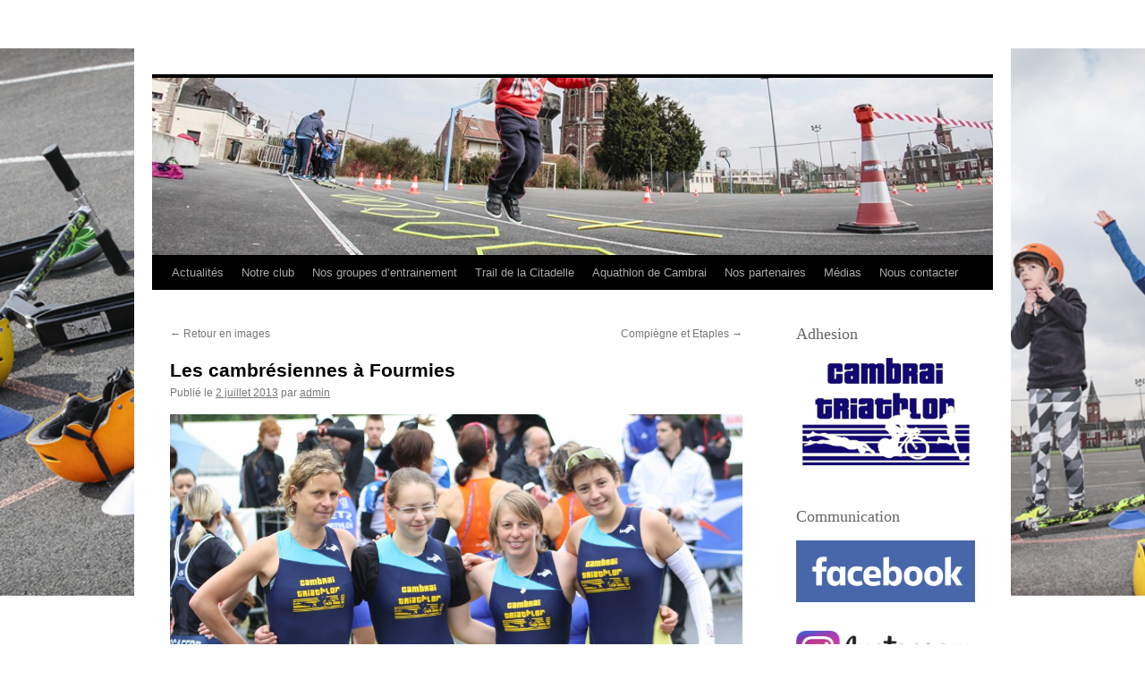

--- FILE ---
content_type: text/html; charset=UTF-8
request_url: http://www.cambraitriathlon.fr/2013/07/les-cambresiennes-a-fourmies/
body_size: 9786
content:
<!DOCTYPE html>
<html lang="fr-FR">
<head>
<meta charset="UTF-8" />
<title>
Les cambrésiennes à Fourmies | 	</title>
<link rel="profile" href="https://gmpg.org/xfn/11" />
<link rel="stylesheet" type="text/css" media="all" href="http://www.cambraitriathlon.fr/wp-content/themes/twentyten/style.css?ver=20221101" />
<link rel="pingback" href="http://www.cambraitriathlon.fr/xmlrpc.php">
<meta name='robots' content='max-image-preview:large' />
<link rel="alternate" type="application/rss+xml" title=" &raquo; Flux" href="https://www.cambraitriathlon.fr/feed/" />
<link rel="alternate" type="application/rss+xml" title=" &raquo; Flux des commentaires" href="https://www.cambraitriathlon.fr/comments/feed/" />
<link rel="alternate" type="application/rss+xml" title=" &raquo; Les cambrésiennes à Fourmies Flux des commentaires" href="https://www.cambraitriathlon.fr/2013/07/les-cambresiennes-a-fourmies/feed/" />
<script type="text/javascript">
window._wpemojiSettings = {"baseUrl":"https:\/\/s.w.org\/images\/core\/emoji\/14.0.0\/72x72\/","ext":".png","svgUrl":"https:\/\/s.w.org\/images\/core\/emoji\/14.0.0\/svg\/","svgExt":".svg","source":{"concatemoji":"http:\/\/www.cambraitriathlon.fr\/wp-includes\/js\/wp-emoji-release.min.js?ver=6.1.9"}};
/*! This file is auto-generated */
!function(e,a,t){var n,r,o,i=a.createElement("canvas"),p=i.getContext&&i.getContext("2d");function s(e,t){var a=String.fromCharCode,e=(p.clearRect(0,0,i.width,i.height),p.fillText(a.apply(this,e),0,0),i.toDataURL());return p.clearRect(0,0,i.width,i.height),p.fillText(a.apply(this,t),0,0),e===i.toDataURL()}function c(e){var t=a.createElement("script");t.src=e,t.defer=t.type="text/javascript",a.getElementsByTagName("head")[0].appendChild(t)}for(o=Array("flag","emoji"),t.supports={everything:!0,everythingExceptFlag:!0},r=0;r<o.length;r++)t.supports[o[r]]=function(e){if(p&&p.fillText)switch(p.textBaseline="top",p.font="600 32px Arial",e){case"flag":return s([127987,65039,8205,9895,65039],[127987,65039,8203,9895,65039])?!1:!s([55356,56826,55356,56819],[55356,56826,8203,55356,56819])&&!s([55356,57332,56128,56423,56128,56418,56128,56421,56128,56430,56128,56423,56128,56447],[55356,57332,8203,56128,56423,8203,56128,56418,8203,56128,56421,8203,56128,56430,8203,56128,56423,8203,56128,56447]);case"emoji":return!s([129777,127995,8205,129778,127999],[129777,127995,8203,129778,127999])}return!1}(o[r]),t.supports.everything=t.supports.everything&&t.supports[o[r]],"flag"!==o[r]&&(t.supports.everythingExceptFlag=t.supports.everythingExceptFlag&&t.supports[o[r]]);t.supports.everythingExceptFlag=t.supports.everythingExceptFlag&&!t.supports.flag,t.DOMReady=!1,t.readyCallback=function(){t.DOMReady=!0},t.supports.everything||(n=function(){t.readyCallback()},a.addEventListener?(a.addEventListener("DOMContentLoaded",n,!1),e.addEventListener("load",n,!1)):(e.attachEvent("onload",n),a.attachEvent("onreadystatechange",function(){"complete"===a.readyState&&t.readyCallback()})),(e=t.source||{}).concatemoji?c(e.concatemoji):e.wpemoji&&e.twemoji&&(c(e.twemoji),c(e.wpemoji)))}(window,document,window._wpemojiSettings);
</script>
<style type="text/css">
img.wp-smiley,
img.emoji {
	display: inline !important;
	border: none !important;
	box-shadow: none !important;
	height: 1em !important;
	width: 1em !important;
	margin: 0 0.07em !important;
	vertical-align: -0.1em !important;
	background: none !important;
	padding: 0 !important;
}
</style>
	<link rel='stylesheet' id='wp-block-library-css' href='http://www.cambraitriathlon.fr/wp-includes/css/dist/block-library/style.min.css?ver=6.1.9' type='text/css' media='all' />
<style id='wp-block-library-theme-inline-css' type='text/css'>
.wp-block-audio figcaption{color:#555;font-size:13px;text-align:center}.is-dark-theme .wp-block-audio figcaption{color:hsla(0,0%,100%,.65)}.wp-block-audio{margin:0 0 1em}.wp-block-code{border:1px solid #ccc;border-radius:4px;font-family:Menlo,Consolas,monaco,monospace;padding:.8em 1em}.wp-block-embed figcaption{color:#555;font-size:13px;text-align:center}.is-dark-theme .wp-block-embed figcaption{color:hsla(0,0%,100%,.65)}.wp-block-embed{margin:0 0 1em}.blocks-gallery-caption{color:#555;font-size:13px;text-align:center}.is-dark-theme .blocks-gallery-caption{color:hsla(0,0%,100%,.65)}.wp-block-image figcaption{color:#555;font-size:13px;text-align:center}.is-dark-theme .wp-block-image figcaption{color:hsla(0,0%,100%,.65)}.wp-block-image{margin:0 0 1em}.wp-block-pullquote{border-top:4px solid;border-bottom:4px solid;margin-bottom:1.75em;color:currentColor}.wp-block-pullquote__citation,.wp-block-pullquote cite,.wp-block-pullquote footer{color:currentColor;text-transform:uppercase;font-size:.8125em;font-style:normal}.wp-block-quote{border-left:.25em solid;margin:0 0 1.75em;padding-left:1em}.wp-block-quote cite,.wp-block-quote footer{color:currentColor;font-size:.8125em;position:relative;font-style:normal}.wp-block-quote.has-text-align-right{border-left:none;border-right:.25em solid;padding-left:0;padding-right:1em}.wp-block-quote.has-text-align-center{border:none;padding-left:0}.wp-block-quote.is-large,.wp-block-quote.is-style-large,.wp-block-quote.is-style-plain{border:none}.wp-block-search .wp-block-search__label{font-weight:700}.wp-block-search__button{border:1px solid #ccc;padding:.375em .625em}:where(.wp-block-group.has-background){padding:1.25em 2.375em}.wp-block-separator.has-css-opacity{opacity:.4}.wp-block-separator{border:none;border-bottom:2px solid;margin-left:auto;margin-right:auto}.wp-block-separator.has-alpha-channel-opacity{opacity:1}.wp-block-separator:not(.is-style-wide):not(.is-style-dots){width:100px}.wp-block-separator.has-background:not(.is-style-dots){border-bottom:none;height:1px}.wp-block-separator.has-background:not(.is-style-wide):not(.is-style-dots){height:2px}.wp-block-table{margin:"0 0 1em 0"}.wp-block-table thead{border-bottom:3px solid}.wp-block-table tfoot{border-top:3px solid}.wp-block-table td,.wp-block-table th{word-break:normal}.wp-block-table figcaption{color:#555;font-size:13px;text-align:center}.is-dark-theme .wp-block-table figcaption{color:hsla(0,0%,100%,.65)}.wp-block-video figcaption{color:#555;font-size:13px;text-align:center}.is-dark-theme .wp-block-video figcaption{color:hsla(0,0%,100%,.65)}.wp-block-video{margin:0 0 1em}.wp-block-template-part.has-background{padding:1.25em 2.375em;margin-top:0;margin-bottom:0}
</style>
<link rel='stylesheet' id='wp-strava-block-css' href='http://www.cambraitriathlon.fr/wp-content/plugins/wp-strava/build/style.css?ver=1717505675' type='text/css' media='all' />
<link rel='stylesheet' id='classic-theme-styles-css' href='http://www.cambraitriathlon.fr/wp-includes/css/classic-themes.min.css?ver=1' type='text/css' media='all' />
<style id='global-styles-inline-css' type='text/css'>
body{--wp--preset--color--black: #000;--wp--preset--color--cyan-bluish-gray: #abb8c3;--wp--preset--color--white: #fff;--wp--preset--color--pale-pink: #f78da7;--wp--preset--color--vivid-red: #cf2e2e;--wp--preset--color--luminous-vivid-orange: #ff6900;--wp--preset--color--luminous-vivid-amber: #fcb900;--wp--preset--color--light-green-cyan: #7bdcb5;--wp--preset--color--vivid-green-cyan: #00d084;--wp--preset--color--pale-cyan-blue: #8ed1fc;--wp--preset--color--vivid-cyan-blue: #0693e3;--wp--preset--color--vivid-purple: #9b51e0;--wp--preset--color--blue: #0066cc;--wp--preset--color--medium-gray: #666;--wp--preset--color--light-gray: #f1f1f1;--wp--preset--gradient--vivid-cyan-blue-to-vivid-purple: linear-gradient(135deg,rgba(6,147,227,1) 0%,rgb(155,81,224) 100%);--wp--preset--gradient--light-green-cyan-to-vivid-green-cyan: linear-gradient(135deg,rgb(122,220,180) 0%,rgb(0,208,130) 100%);--wp--preset--gradient--luminous-vivid-amber-to-luminous-vivid-orange: linear-gradient(135deg,rgba(252,185,0,1) 0%,rgba(255,105,0,1) 100%);--wp--preset--gradient--luminous-vivid-orange-to-vivid-red: linear-gradient(135deg,rgba(255,105,0,1) 0%,rgb(207,46,46) 100%);--wp--preset--gradient--very-light-gray-to-cyan-bluish-gray: linear-gradient(135deg,rgb(238,238,238) 0%,rgb(169,184,195) 100%);--wp--preset--gradient--cool-to-warm-spectrum: linear-gradient(135deg,rgb(74,234,220) 0%,rgb(151,120,209) 20%,rgb(207,42,186) 40%,rgb(238,44,130) 60%,rgb(251,105,98) 80%,rgb(254,248,76) 100%);--wp--preset--gradient--blush-light-purple: linear-gradient(135deg,rgb(255,206,236) 0%,rgb(152,150,240) 100%);--wp--preset--gradient--blush-bordeaux: linear-gradient(135deg,rgb(254,205,165) 0%,rgb(254,45,45) 50%,rgb(107,0,62) 100%);--wp--preset--gradient--luminous-dusk: linear-gradient(135deg,rgb(255,203,112) 0%,rgb(199,81,192) 50%,rgb(65,88,208) 100%);--wp--preset--gradient--pale-ocean: linear-gradient(135deg,rgb(255,245,203) 0%,rgb(182,227,212) 50%,rgb(51,167,181) 100%);--wp--preset--gradient--electric-grass: linear-gradient(135deg,rgb(202,248,128) 0%,rgb(113,206,126) 100%);--wp--preset--gradient--midnight: linear-gradient(135deg,rgb(2,3,129) 0%,rgb(40,116,252) 100%);--wp--preset--duotone--dark-grayscale: url('#wp-duotone-dark-grayscale');--wp--preset--duotone--grayscale: url('#wp-duotone-grayscale');--wp--preset--duotone--purple-yellow: url('#wp-duotone-purple-yellow');--wp--preset--duotone--blue-red: url('#wp-duotone-blue-red');--wp--preset--duotone--midnight: url('#wp-duotone-midnight');--wp--preset--duotone--magenta-yellow: url('#wp-duotone-magenta-yellow');--wp--preset--duotone--purple-green: url('#wp-duotone-purple-green');--wp--preset--duotone--blue-orange: url('#wp-duotone-blue-orange');--wp--preset--font-size--small: 13px;--wp--preset--font-size--medium: 20px;--wp--preset--font-size--large: 36px;--wp--preset--font-size--x-large: 42px;--wp--preset--spacing--20: 0.44rem;--wp--preset--spacing--30: 0.67rem;--wp--preset--spacing--40: 1rem;--wp--preset--spacing--50: 1.5rem;--wp--preset--spacing--60: 2.25rem;--wp--preset--spacing--70: 3.38rem;--wp--preset--spacing--80: 5.06rem;}:where(.is-layout-flex){gap: 0.5em;}body .is-layout-flow > .alignleft{float: left;margin-inline-start: 0;margin-inline-end: 2em;}body .is-layout-flow > .alignright{float: right;margin-inline-start: 2em;margin-inline-end: 0;}body .is-layout-flow > .aligncenter{margin-left: auto !important;margin-right: auto !important;}body .is-layout-constrained > .alignleft{float: left;margin-inline-start: 0;margin-inline-end: 2em;}body .is-layout-constrained > .alignright{float: right;margin-inline-start: 2em;margin-inline-end: 0;}body .is-layout-constrained > .aligncenter{margin-left: auto !important;margin-right: auto !important;}body .is-layout-constrained > :where(:not(.alignleft):not(.alignright):not(.alignfull)){max-width: var(--wp--style--global--content-size);margin-left: auto !important;margin-right: auto !important;}body .is-layout-constrained > .alignwide{max-width: var(--wp--style--global--wide-size);}body .is-layout-flex{display: flex;}body .is-layout-flex{flex-wrap: wrap;align-items: center;}body .is-layout-flex > *{margin: 0;}:where(.wp-block-columns.is-layout-flex){gap: 2em;}.has-black-color{color: var(--wp--preset--color--black) !important;}.has-cyan-bluish-gray-color{color: var(--wp--preset--color--cyan-bluish-gray) !important;}.has-white-color{color: var(--wp--preset--color--white) !important;}.has-pale-pink-color{color: var(--wp--preset--color--pale-pink) !important;}.has-vivid-red-color{color: var(--wp--preset--color--vivid-red) !important;}.has-luminous-vivid-orange-color{color: var(--wp--preset--color--luminous-vivid-orange) !important;}.has-luminous-vivid-amber-color{color: var(--wp--preset--color--luminous-vivid-amber) !important;}.has-light-green-cyan-color{color: var(--wp--preset--color--light-green-cyan) !important;}.has-vivid-green-cyan-color{color: var(--wp--preset--color--vivid-green-cyan) !important;}.has-pale-cyan-blue-color{color: var(--wp--preset--color--pale-cyan-blue) !important;}.has-vivid-cyan-blue-color{color: var(--wp--preset--color--vivid-cyan-blue) !important;}.has-vivid-purple-color{color: var(--wp--preset--color--vivid-purple) !important;}.has-black-background-color{background-color: var(--wp--preset--color--black) !important;}.has-cyan-bluish-gray-background-color{background-color: var(--wp--preset--color--cyan-bluish-gray) !important;}.has-white-background-color{background-color: var(--wp--preset--color--white) !important;}.has-pale-pink-background-color{background-color: var(--wp--preset--color--pale-pink) !important;}.has-vivid-red-background-color{background-color: var(--wp--preset--color--vivid-red) !important;}.has-luminous-vivid-orange-background-color{background-color: var(--wp--preset--color--luminous-vivid-orange) !important;}.has-luminous-vivid-amber-background-color{background-color: var(--wp--preset--color--luminous-vivid-amber) !important;}.has-light-green-cyan-background-color{background-color: var(--wp--preset--color--light-green-cyan) !important;}.has-vivid-green-cyan-background-color{background-color: var(--wp--preset--color--vivid-green-cyan) !important;}.has-pale-cyan-blue-background-color{background-color: var(--wp--preset--color--pale-cyan-blue) !important;}.has-vivid-cyan-blue-background-color{background-color: var(--wp--preset--color--vivid-cyan-blue) !important;}.has-vivid-purple-background-color{background-color: var(--wp--preset--color--vivid-purple) !important;}.has-black-border-color{border-color: var(--wp--preset--color--black) !important;}.has-cyan-bluish-gray-border-color{border-color: var(--wp--preset--color--cyan-bluish-gray) !important;}.has-white-border-color{border-color: var(--wp--preset--color--white) !important;}.has-pale-pink-border-color{border-color: var(--wp--preset--color--pale-pink) !important;}.has-vivid-red-border-color{border-color: var(--wp--preset--color--vivid-red) !important;}.has-luminous-vivid-orange-border-color{border-color: var(--wp--preset--color--luminous-vivid-orange) !important;}.has-luminous-vivid-amber-border-color{border-color: var(--wp--preset--color--luminous-vivid-amber) !important;}.has-light-green-cyan-border-color{border-color: var(--wp--preset--color--light-green-cyan) !important;}.has-vivid-green-cyan-border-color{border-color: var(--wp--preset--color--vivid-green-cyan) !important;}.has-pale-cyan-blue-border-color{border-color: var(--wp--preset--color--pale-cyan-blue) !important;}.has-vivid-cyan-blue-border-color{border-color: var(--wp--preset--color--vivid-cyan-blue) !important;}.has-vivid-purple-border-color{border-color: var(--wp--preset--color--vivid-purple) !important;}.has-vivid-cyan-blue-to-vivid-purple-gradient-background{background: var(--wp--preset--gradient--vivid-cyan-blue-to-vivid-purple) !important;}.has-light-green-cyan-to-vivid-green-cyan-gradient-background{background: var(--wp--preset--gradient--light-green-cyan-to-vivid-green-cyan) !important;}.has-luminous-vivid-amber-to-luminous-vivid-orange-gradient-background{background: var(--wp--preset--gradient--luminous-vivid-amber-to-luminous-vivid-orange) !important;}.has-luminous-vivid-orange-to-vivid-red-gradient-background{background: var(--wp--preset--gradient--luminous-vivid-orange-to-vivid-red) !important;}.has-very-light-gray-to-cyan-bluish-gray-gradient-background{background: var(--wp--preset--gradient--very-light-gray-to-cyan-bluish-gray) !important;}.has-cool-to-warm-spectrum-gradient-background{background: var(--wp--preset--gradient--cool-to-warm-spectrum) !important;}.has-blush-light-purple-gradient-background{background: var(--wp--preset--gradient--blush-light-purple) !important;}.has-blush-bordeaux-gradient-background{background: var(--wp--preset--gradient--blush-bordeaux) !important;}.has-luminous-dusk-gradient-background{background: var(--wp--preset--gradient--luminous-dusk) !important;}.has-pale-ocean-gradient-background{background: var(--wp--preset--gradient--pale-ocean) !important;}.has-electric-grass-gradient-background{background: var(--wp--preset--gradient--electric-grass) !important;}.has-midnight-gradient-background{background: var(--wp--preset--gradient--midnight) !important;}.has-small-font-size{font-size: var(--wp--preset--font-size--small) !important;}.has-medium-font-size{font-size: var(--wp--preset--font-size--medium) !important;}.has-large-font-size{font-size: var(--wp--preset--font-size--large) !important;}.has-x-large-font-size{font-size: var(--wp--preset--font-size--x-large) !important;}
.wp-block-navigation a:where(:not(.wp-element-button)){color: inherit;}
:where(.wp-block-columns.is-layout-flex){gap: 2em;}
.wp-block-pullquote{font-size: 1.5em;line-height: 1.6;}
</style>
<link rel='stylesheet' id='twentyten-block-style-css' href='http://www.cambraitriathlon.fr/wp-content/themes/twentyten/blocks.css?ver=20190704' type='text/css' media='all' />
<link rel="https://api.w.org/" href="https://www.cambraitriathlon.fr/wp-json/" /><link rel="alternate" type="application/json" href="https://www.cambraitriathlon.fr/wp-json/wp/v2/posts/1704" /><link rel="EditURI" type="application/rsd+xml" title="RSD" href="https://www.cambraitriathlon.fr/xmlrpc.php?rsd" />
<link rel="wlwmanifest" type="application/wlwmanifest+xml" href="http://www.cambraitriathlon.fr/wp-includes/wlwmanifest.xml" />
<meta name="generator" content="WordPress 6.1.9" />
<link rel="canonical" href="https://www.cambraitriathlon.fr/2013/07/les-cambresiennes-a-fourmies/" />
<link rel='shortlink' href='https://www.cambraitriathlon.fr/?p=1704' />
<link rel="alternate" type="application/json+oembed" href="https://www.cambraitriathlon.fr/wp-json/oembed/1.0/embed?url=https%3A%2F%2Fwww.cambraitriathlon.fr%2F2013%2F07%2Fles-cambresiennes-a-fourmies%2F" />
<link rel="alternate" type="text/xml+oembed" href="https://www.cambraitriathlon.fr/wp-json/oembed/1.0/embed?url=https%3A%2F%2Fwww.cambraitriathlon.fr%2F2013%2F07%2Fles-cambresiennes-a-fourmies%2F&#038;format=xml" />
 <style> .ppw-ppf-input-container { background-color: !important; padding: px!important; border-radius: px!important; } .ppw-ppf-input-container div.ppw-ppf-headline { font-size: px!important; font-weight: !important; color: !important; } .ppw-ppf-input-container div.ppw-ppf-desc { font-size: px!important; font-weight: !important; color: !important; } .ppw-ppf-input-container label.ppw-pwd-label { font-size: px!important; font-weight: !important; color: #136ebf!important; } div.ppwp-wrong-pw-error { font-size: px!important; font-weight: !important; color: #dc3232!important; background: !important; } .ppw-ppf-input-container input[type='submit'] { color: !important; background: !important; } .ppw-ppf-input-container input[type='submit']:hover { color: !important; background: !important; } .ppw-ppf-desc-below { font-size: px!important; font-weight: !important; color: !important; } </style>  <style> .ppw-form { background-color: !important; padding: px!important; border-radius: px!important; } .ppw-headline.ppw-pcp-pf-headline { font-size: px!important; font-weight: !important; color: !important; } .ppw-description.ppw-pcp-pf-desc { font-size: px!important; font-weight: !important; color: !important; } .ppw-pcp-pf-desc-above-btn { display: block; } .ppw-pcp-pf-desc-below-form { font-size: px!important; font-weight: !important; color: !important; } .ppw-input label.ppw-pcp-password-label { font-size: px!important; font-weight: !important; color: !important; } .ppw-form input[type='submit'] { color: !important; background: !important; } .ppw-form input[type='submit']:hover { color: !important; background: !important; } div.ppw-error.ppw-pcp-pf-error-msg { font-size: px!important; font-weight: !important; color: #dc3232!important; background: !important; } </style> <style type="text/css" id="custom-background-css">
body.custom-background { background-color: #ffffff; background-image: url("http://www.cambraitriathlon.fr/wp-content/uploads/2017/01/Sans-titre-11.jpg"); background-position: center center; background-size: cover; background-repeat: no-repeat; background-attachment: fixed; }
</style>
	</head>

<body class="post-template-default single single-post postid-1704 single-format-standard custom-background">
<svg xmlns="http://www.w3.org/2000/svg" viewBox="0 0 0 0" width="0" height="0" focusable="false" role="none" style="visibility: hidden; position: absolute; left: -9999px; overflow: hidden;" ><defs><filter id="wp-duotone-dark-grayscale"><feColorMatrix color-interpolation-filters="sRGB" type="matrix" values=" .299 .587 .114 0 0 .299 .587 .114 0 0 .299 .587 .114 0 0 .299 .587 .114 0 0 " /><feComponentTransfer color-interpolation-filters="sRGB" ><feFuncR type="table" tableValues="0 0.49803921568627" /><feFuncG type="table" tableValues="0 0.49803921568627" /><feFuncB type="table" tableValues="0 0.49803921568627" /><feFuncA type="table" tableValues="1 1" /></feComponentTransfer><feComposite in2="SourceGraphic" operator="in" /></filter></defs></svg><svg xmlns="http://www.w3.org/2000/svg" viewBox="0 0 0 0" width="0" height="0" focusable="false" role="none" style="visibility: hidden; position: absolute; left: -9999px; overflow: hidden;" ><defs><filter id="wp-duotone-grayscale"><feColorMatrix color-interpolation-filters="sRGB" type="matrix" values=" .299 .587 .114 0 0 .299 .587 .114 0 0 .299 .587 .114 0 0 .299 .587 .114 0 0 " /><feComponentTransfer color-interpolation-filters="sRGB" ><feFuncR type="table" tableValues="0 1" /><feFuncG type="table" tableValues="0 1" /><feFuncB type="table" tableValues="0 1" /><feFuncA type="table" tableValues="1 1" /></feComponentTransfer><feComposite in2="SourceGraphic" operator="in" /></filter></defs></svg><svg xmlns="http://www.w3.org/2000/svg" viewBox="0 0 0 0" width="0" height="0" focusable="false" role="none" style="visibility: hidden; position: absolute; left: -9999px; overflow: hidden;" ><defs><filter id="wp-duotone-purple-yellow"><feColorMatrix color-interpolation-filters="sRGB" type="matrix" values=" .299 .587 .114 0 0 .299 .587 .114 0 0 .299 .587 .114 0 0 .299 .587 .114 0 0 " /><feComponentTransfer color-interpolation-filters="sRGB" ><feFuncR type="table" tableValues="0.54901960784314 0.98823529411765" /><feFuncG type="table" tableValues="0 1" /><feFuncB type="table" tableValues="0.71764705882353 0.25490196078431" /><feFuncA type="table" tableValues="1 1" /></feComponentTransfer><feComposite in2="SourceGraphic" operator="in" /></filter></defs></svg><svg xmlns="http://www.w3.org/2000/svg" viewBox="0 0 0 0" width="0" height="0" focusable="false" role="none" style="visibility: hidden; position: absolute; left: -9999px; overflow: hidden;" ><defs><filter id="wp-duotone-blue-red"><feColorMatrix color-interpolation-filters="sRGB" type="matrix" values=" .299 .587 .114 0 0 .299 .587 .114 0 0 .299 .587 .114 0 0 .299 .587 .114 0 0 " /><feComponentTransfer color-interpolation-filters="sRGB" ><feFuncR type="table" tableValues="0 1" /><feFuncG type="table" tableValues="0 0.27843137254902" /><feFuncB type="table" tableValues="0.5921568627451 0.27843137254902" /><feFuncA type="table" tableValues="1 1" /></feComponentTransfer><feComposite in2="SourceGraphic" operator="in" /></filter></defs></svg><svg xmlns="http://www.w3.org/2000/svg" viewBox="0 0 0 0" width="0" height="0" focusable="false" role="none" style="visibility: hidden; position: absolute; left: -9999px; overflow: hidden;" ><defs><filter id="wp-duotone-midnight"><feColorMatrix color-interpolation-filters="sRGB" type="matrix" values=" .299 .587 .114 0 0 .299 .587 .114 0 0 .299 .587 .114 0 0 .299 .587 .114 0 0 " /><feComponentTransfer color-interpolation-filters="sRGB" ><feFuncR type="table" tableValues="0 0" /><feFuncG type="table" tableValues="0 0.64705882352941" /><feFuncB type="table" tableValues="0 1" /><feFuncA type="table" tableValues="1 1" /></feComponentTransfer><feComposite in2="SourceGraphic" operator="in" /></filter></defs></svg><svg xmlns="http://www.w3.org/2000/svg" viewBox="0 0 0 0" width="0" height="0" focusable="false" role="none" style="visibility: hidden; position: absolute; left: -9999px; overflow: hidden;" ><defs><filter id="wp-duotone-magenta-yellow"><feColorMatrix color-interpolation-filters="sRGB" type="matrix" values=" .299 .587 .114 0 0 .299 .587 .114 0 0 .299 .587 .114 0 0 .299 .587 .114 0 0 " /><feComponentTransfer color-interpolation-filters="sRGB" ><feFuncR type="table" tableValues="0.78039215686275 1" /><feFuncG type="table" tableValues="0 0.94901960784314" /><feFuncB type="table" tableValues="0.35294117647059 0.47058823529412" /><feFuncA type="table" tableValues="1 1" /></feComponentTransfer><feComposite in2="SourceGraphic" operator="in" /></filter></defs></svg><svg xmlns="http://www.w3.org/2000/svg" viewBox="0 0 0 0" width="0" height="0" focusable="false" role="none" style="visibility: hidden; position: absolute; left: -9999px; overflow: hidden;" ><defs><filter id="wp-duotone-purple-green"><feColorMatrix color-interpolation-filters="sRGB" type="matrix" values=" .299 .587 .114 0 0 .299 .587 .114 0 0 .299 .587 .114 0 0 .299 .587 .114 0 0 " /><feComponentTransfer color-interpolation-filters="sRGB" ><feFuncR type="table" tableValues="0.65098039215686 0.40392156862745" /><feFuncG type="table" tableValues="0 1" /><feFuncB type="table" tableValues="0.44705882352941 0.4" /><feFuncA type="table" tableValues="1 1" /></feComponentTransfer><feComposite in2="SourceGraphic" operator="in" /></filter></defs></svg><svg xmlns="http://www.w3.org/2000/svg" viewBox="0 0 0 0" width="0" height="0" focusable="false" role="none" style="visibility: hidden; position: absolute; left: -9999px; overflow: hidden;" ><defs><filter id="wp-duotone-blue-orange"><feColorMatrix color-interpolation-filters="sRGB" type="matrix" values=" .299 .587 .114 0 0 .299 .587 .114 0 0 .299 .587 .114 0 0 .299 .587 .114 0 0 " /><feComponentTransfer color-interpolation-filters="sRGB" ><feFuncR type="table" tableValues="0.098039215686275 1" /><feFuncG type="table" tableValues="0 0.66274509803922" /><feFuncB type="table" tableValues="0.84705882352941 0.41960784313725" /><feFuncA type="table" tableValues="1 1" /></feComponentTransfer><feComposite in2="SourceGraphic" operator="in" /></filter></defs></svg><div id="wrapper" class="hfeed">
	<div id="header">
		<div id="masthead">
			<div id="branding" role="banner">
								<div id="site-title">
					<span>
						<a href="https://www.cambraitriathlon.fr/" title="" rel="home"></a>
					</span>
				</div>
				<div id="site-description"></div>

									<img src="http://www.cambraitriathlon.fr/wp-content/uploads/2017/02/cropped-Entête-1.jpg" width="940" height="198" alt="" />
								</div><!-- #branding -->

			<div id="access" role="navigation">
								<div class="skip-link screen-reader-text"><a href="#content" title="Aller au contenu">Aller au contenu</a></div>
				<div class="menu-header"><ul id="menu-menu-1" class="menu"><li id="menu-item-5640" class="menu-item menu-item-type-custom menu-item-object-custom menu-item-5640"><a href="http://www.cambraitriathlon.fr/">Actualités</a></li>
<li id="menu-item-5641" class="menu-item menu-item-type-post_type menu-item-object-page menu-item-has-children menu-item-5641"><a href="https://www.cambraitriathlon.fr/le-club/">Notre club</a>
<ul class="sub-menu">
	<li id="menu-item-5642" class="menu-item menu-item-type-post_type menu-item-object-page menu-item-5642"><a href="https://www.cambraitriathlon.fr/le-club/historique/">Historique</a></li>
	<li id="menu-item-5643" class="menu-item menu-item-type-post_type menu-item-object-page menu-item-5643"><a href="https://www.cambraitriathlon.fr/le-club/le-codir/">Comité directeur</a></li>
	<li id="menu-item-5644" class="menu-item menu-item-type-post_type menu-item-object-page menu-item-5644"><a href="https://www.cambraitriathlon.fr/le-club/adhesion/">Adhésion</a></li>
	<li id="menu-item-5677" class="menu-item menu-item-type-post_type menu-item-object-page menu-item-5677"><a href="https://www.cambraitriathlon.fr/le-club/les-organisations-2016/">Triathlon santé bien-être</a></li>
	<li id="menu-item-7410" class="menu-item menu-item-type-post_type menu-item-object-page menu-item-7410"><a href="https://www.cambraitriathlon.fr/le-club/boutique-officielle/">Boutique</a></li>
	<li id="menu-item-8927" class="menu-item menu-item-type-post_type menu-item-object-page menu-item-8927"><a href="https://www.cambraitriathlon.fr/le-club/seances-de-natation/">Séances de natation</a></li>
	<li id="menu-item-8962" class="menu-item menu-item-type-post_type menu-item-object-page menu-item-8962"><a href="https://www.cambraitriathlon.fr/le-club/seances-de-course-a-pied/">Séances de course à pied</a></li>
</ul>
</li>
<li id="menu-item-5645" class="menu-item menu-item-type-post_type menu-item-object-page menu-item-has-children menu-item-5645"><a href="https://www.cambraitriathlon.fr/les-groupes/">Nos groupes d’entrainement</a>
<ul class="sub-menu">
	<li id="menu-item-5646" class="menu-item menu-item-type-post_type menu-item-object-page menu-item-5646"><a href="https://www.cambraitriathlon.fr/les-groupes/trottinathlon/">Groupe Trottin’Athlon</a></li>
	<li id="menu-item-5647" class="menu-item menu-item-type-post_type menu-item-object-page menu-item-5647"><a href="https://www.cambraitriathlon.fr/les-groupes/avenir/">Groupe Avenir</a></li>
	<li id="menu-item-5648" class="menu-item menu-item-type-post_type menu-item-object-page menu-item-5648"><a href="https://www.cambraitriathlon.fr/les-groupes/espoir/">Groupe Espoir</a></li>
	<li id="menu-item-6695" class="menu-item menu-item-type-post_type menu-item-object-page menu-item-6695"><a href="https://www.cambraitriathlon.fr/les-groupes/releve/">Groupe Relève</a></li>
	<li id="menu-item-6818" class="menu-item menu-item-type-post_type menu-item-object-page menu-item-6818"><a href="https://www.cambraitriathlon.fr/les-groupes/groupe-evolution/">Groupe Evolution</a></li>
	<li id="menu-item-5649" class="menu-item menu-item-type-post_type menu-item-object-page menu-item-5649"><a href="https://www.cambraitriathlon.fr/les-groupes/performance/">Groupe Performance</a></li>
	<li id="menu-item-5650" class="menu-item menu-item-type-post_type menu-item-object-page menu-item-5650"><a href="https://www.cambraitriathlon.fr/les-groupes/bien-etre/">Groupe Bien Être</a></li>
</ul>
</li>
<li id="menu-item-5655" class="menu-item menu-item-type-post_type menu-item-object-page menu-item-has-children menu-item-5655"><a href="https://www.cambraitriathlon.fr/trail-de-la-citadelle/">Trail de la Citadelle</a>
<ul class="sub-menu">
	<li id="menu-item-8091" class="menu-item menu-item-type-post_type menu-item-object-page menu-item-8091"><a href="https://www.cambraitriathlon.fr/trail-de-la-citadelle/inscriptions/">Inscriptions &#038; Réglement</a></li>
	<li id="menu-item-8090" class="menu-item menu-item-type-post_type menu-item-object-page menu-item-8090"><a href="https://www.cambraitriathlon.fr/trail-de-la-citadelle/programme/">Programme &#038; Horaires</a></li>
	<li id="menu-item-8089" class="menu-item menu-item-type-post_type menu-item-object-page menu-item-8089"><a href="https://www.cambraitriathlon.fr/trail-de-la-citadelle/parcours/">Parcours</a></li>
	<li id="menu-item-8087" class="menu-item menu-item-type-post_type menu-item-object-page menu-item-8087"><a href="https://www.cambraitriathlon.fr/trail-de-la-citadelle/photos-et-videos/">Photos et vidéos</a></li>
	<li id="menu-item-8086" class="menu-item menu-item-type-post_type menu-item-object-page menu-item-8086"><a href="https://www.cambraitriathlon.fr/trail-de-la-citadelle/resultats/">Résultats</a></li>
</ul>
</li>
<li id="menu-item-7502" class="menu-item menu-item-type-post_type menu-item-object-page menu-item-has-children menu-item-7502"><a href="https://www.cambraitriathlon.fr/aquathlon/">Aquathlon de Cambrai</a>
<ul class="sub-menu">
	<li id="menu-item-5670" class="menu-item menu-item-type-post_type menu-item-object-page menu-item-5670"><a href="https://www.cambraitriathlon.fr/aquathlon/inscription/">Inscription</a></li>
	<li id="menu-item-5671" class="menu-item menu-item-type-post_type menu-item-object-page menu-item-5671"><a href="https://www.cambraitriathlon.fr/aquathlon/programme/">Programme</a></li>
	<li id="menu-item-5672" class="menu-item menu-item-type-post_type menu-item-object-page menu-item-5672"><a href="https://www.cambraitriathlon.fr/aquathlon/parcours/">Parcours</a></li>
	<li id="menu-item-5673" class="menu-item menu-item-type-post_type menu-item-object-page menu-item-5673"><a href="https://www.cambraitriathlon.fr/aquathlon/reglement/">Réglement</a></li>
	<li id="menu-item-5675" class="menu-item menu-item-type-post_type menu-item-object-page menu-item-5675"><a href="https://www.cambraitriathlon.fr/aquathlon/photos/">Photos et vidéos</a></li>
	<li id="menu-item-5674" class="menu-item menu-item-type-post_type menu-item-object-page menu-item-5674"><a href="https://www.cambraitriathlon.fr/aquathlon/resultats/">Résultats</a></li>
</ul>
</li>
<li id="menu-item-7539" class="menu-item menu-item-type-post_type menu-item-object-page menu-item-7539"><a href="https://www.cambraitriathlon.fr/partenaires/">Nos partenaires</a></li>
<li id="menu-item-5681" class="menu-item menu-item-type-post_type menu-item-object-page menu-item-has-children menu-item-5681"><a href="https://www.cambraitriathlon.fr/medias/">Médias</a>
<ul class="sub-menu">
	<li id="menu-item-5682" class="menu-item menu-item-type-post_type menu-item-object-page menu-item-5682"><a href="https://www.cambraitriathlon.fr/medias/cambrai-triathlon-sur-facebook/">Facebook</a></li>
	<li id="menu-item-7527" class="menu-item menu-item-type-post_type menu-item-object-page menu-item-7527"><a href="https://www.cambraitriathlon.fr/medias/instagram/">Instagram</a></li>
	<li id="menu-item-5683" class="menu-item menu-item-type-post_type menu-item-object-page menu-item-5683"><a href="https://www.cambraitriathlon.fr/medias/on-parle-de-nous/">On parle de nous</a></li>
	<li id="menu-item-5684" class="menu-item menu-item-type-post_type menu-item-object-page menu-item-5684"><a href="https://www.cambraitriathlon.fr/medias/photos/">Photos</a></li>
</ul>
</li>
<li id="menu-item-5688" class="menu-item menu-item-type-post_type menu-item-object-page menu-item-5688"><a href="https://www.cambraitriathlon.fr/contact/">Nous contacter</a></li>
</ul></div>			</div><!-- #access -->
		</div><!-- #masthead -->
	</div><!-- #header -->

	<div id="main">

		<div id="container">
			<div id="content" role="main">

			

				<div id="nav-above" class="navigation">
					<div class="nav-previous"><a href="https://www.cambraitriathlon.fr/2013/06/retour-en-images/" rel="prev"><span class="meta-nav">&larr;</span> Retour en images</a></div>
					<div class="nav-next"><a href="https://www.cambraitriathlon.fr/2013/07/compiegne-et-etaples/" rel="next">Compiègne et Etaples <span class="meta-nav">&rarr;</span></a></div>
				</div><!-- #nav-above -->

				<div id="post-1704" class="post-1704 post type-post status-publish format-standard hentry category-non-classe tag-cambrai-triathlon">
					<h1 class="entry-title">Les cambrésiennes à Fourmies</h1>

					<div class="entry-meta">
						<span class="meta-prep meta-prep-author">Publié le</span> <a href="https://www.cambraitriathlon.fr/2013/07/les-cambresiennes-a-fourmies/" title="13 h 23 min" rel="bookmark"><span class="entry-date">2 juillet 2013</span></a> <span class="meta-sep">par</span> <span class="author vcard"><a class="url fn n" href="https://www.cambraitriathlon.fr/author/admin/" title="Afficher tous les articles par admin">admin</a></span>					</div><!-- .entry-meta -->

					<div class="entry-content">
						<p><a href="https://www.cambraitriathlon.fr/wp-content/uploads/2013/07/IMG_0045.jpg"><img decoding="async" class="aligncenter size-large wp-image-1705" title="IMG_0045" src="https://www.cambraitriathlon.fr/wp-content/uploads/2013/07/IMG_0045-1024x682.jpg" alt="" width="640" height="426" srcset="https://www.cambraitriathlon.fr/wp-content/uploads/2013/07/IMG_0045-1024x682.jpg 1024w, https://www.cambraitriathlon.fr/wp-content/uploads/2013/07/IMG_0045-300x200.jpg 300w" sizes="(max-width: 640px) 100vw, 640px" /></a>Avec les absences d&rsquo;Alexandra Tondeur, de Stecy Dolay et de Danielle Stewart ainsi que les blessures de Véronique Platteeuw et d&rsquo;Amélie Berdin, l&rsquo;équipe cambrésienne semblait très affaiblie mais le retour de Camille Steelandt et l&rsquo;état de forme de Catherine Martens et de Megane Van Steenwinckel laissaient espérer un bon  résultat. Et la présence d&rsquo;Eloise Berthaux permet d&rsquo;assurer à l&rsquo;équipe d&rsquo;être classée.</p>
<p>Dès le départ, la course comptant également pour le championnat de France individuel part très vite. Catherine parvient à tenir dans le groupe de tête durant le premier tour. Megane et Camille résistent dans le troisième groupe. C&rsquo;est en tout juste 16&prime; que les premiers 5 km sont avalés.</p>
<p>Le parcours vélo très accidenté n&rsquo;aide pas les cambrésiennes. Catherine perd le contact avec le groupe de chasse. Elle pose le vélo seule et termine à la 14ème place. Megane qui a bien travaillé à vélo prend la 27ème place. Camille qui n&rsquo;a pas réussit à rester dans le troisième groupe prend la 30ème place. Eloise termine 42ème.</p>
<p>Ces performances permettent à l&rsquo;équipe de prendre la 6ème place  de l&rsquo;étape et de conserver la 4ème place du classement général.</p>
<p>L&rsquo;article de La Voix du Nord : <a href="http://www.lavoixdunord.fr/region/duathlon-dn1-meme-affaiblie-l-equipe-cambresienne-ia13b0n1361281">ici</a></p>
											</div><!-- .entry-content -->

		
						<div class="entry-utility">
							Ce contenu a été publié dans <a href="https://www.cambraitriathlon.fr/category/non-classe/" rel="category tag">Accueil</a>, avec comme mot(s)-clé(s) <a href="https://www.cambraitriathlon.fr/tag/cambrai-triathlon/" rel="tag">Cambrai Triathlon</a>. Vous pouvez le mettre en favoris avec <a href="https://www.cambraitriathlon.fr/2013/07/les-cambresiennes-a-fourmies/" title="Permalien pour Les cambrésiennes à Fourmies" rel="bookmark">ce permalien</a>.													</div><!-- .entry-utility -->
					</div><!-- #post-1704 -->

					<div id="nav-below" class="navigation">
						<div class="nav-previous"><a href="https://www.cambraitriathlon.fr/2013/06/retour-en-images/" rel="prev"><span class="meta-nav">&larr;</span> Retour en images</a></div>
						<div class="nav-next"><a href="https://www.cambraitriathlon.fr/2013/07/compiegne-et-etaples/" rel="next">Compiègne et Etaples <span class="meta-nav">&rarr;</span></a></div>
					</div><!-- #nav-below -->

					
			<div id="comments">




</div><!-- #comments -->

	
			</div><!-- #content -->
		</div><!-- #container -->


		<div id="primary" class="widget-area" role="complementary">
			<ul class="xoxo">

<li id="block-18" class="widget-container widget_block">
<h2>Adhesion</h2>
</li><li id="block-3" class="widget-container widget_block widget_media_image">
<figure class="wp-block-image"><a href="http://www.cambraitriathlon.fr/le-club/adhesion/" target="_blank"><img decoding="async" src="http://www.cambraitriathlon.fr/wp-content/uploads/2016/08/CLUB-BLEU.jpg" alt=""/></a></figure>
</li><li id="block-19" class="widget-container widget_block">
<div style="height:12px" aria-hidden="true" class="wp-block-spacer"></div>
</li><li id="block-4" class="widget-container widget_block">
<h2>Communication</h2>
</li><li id="block-5" class="widget-container widget_block widget_media_image">
<figure class="wp-block-image"><a href="https://www.facebook.com/pages/Cambrai-Triathlon/199622896715662" target="_blank"><img decoding="async" src="http://www.cambraitriathlon.fr/wp-content/uploads/2016/08/facebook_2015_logo_detail.png" alt=""/></a></figure>
</li><li id="block-17" class="widget-container widget_block widget_media_image">
<figure class="wp-block-image size-large"><a href="https://www.instagram.com/cambrai_triathlon/"><img decoding="async" loading="lazy" width="1024" height="365" src="http://www.cambraitriathlon.fr/wp-content/uploads/2022/03/Capture-decran-2022-03-24-a-21.03.42-1024x365.png" alt="" class="wp-image-7573" srcset="https://www.cambraitriathlon.fr/wp-content/uploads/2022/03/Capture-decran-2022-03-24-a-21.03.42-1024x365.png 1024w, https://www.cambraitriathlon.fr/wp-content/uploads/2022/03/Capture-decran-2022-03-24-a-21.03.42-300x107.png 300w, https://www.cambraitriathlon.fr/wp-content/uploads/2022/03/Capture-decran-2022-03-24-a-21.03.42-768x274.png 768w, https://www.cambraitriathlon.fr/wp-content/uploads/2022/03/Capture-decran-2022-03-24-a-21.03.42-1536x547.png 1536w, https://www.cambraitriathlon.fr/wp-content/uploads/2022/03/Capture-decran-2022-03-24-a-21.03.42.png 2016w" sizes="(max-width: 1024px) 100vw, 1024px" /></a></figure>
</li><li id="block-20" class="widget-container widget_block">
<div style="height:12px" aria-hidden="true" class="wp-block-spacer"></div>
</li><li id="block-6" class="widget-container widget_block">
<h2>Partenaires du club</h2>
</li><li id="block-7" class="widget-container widget_block widget_media_image">
<figure class="wp-block-image"><a href="http://www.villedecambrai.com/" target="_blank"><img decoding="async" src="http://upload.wikimedia.org/wikipedia/fr/b/b0/Logo_ville-cambrai.jpg" alt=""/></a></figure>
</li><li id="block-23" class="widget-container widget_block widget_media_image">
<figure class="wp-block-image size-full"><a href="https://www.agglo-cambrai.fr"><img decoding="async" loading="lazy" width="814" height="368" src="http://www.cambraitriathlon.fr/wp-content/uploads/2023/01/Capture-decran-2023-01-31-a-15.18.22.png" alt="" class="wp-image-8100" srcset="https://www.cambraitriathlon.fr/wp-content/uploads/2023/01/Capture-decran-2023-01-31-a-15.18.22.png 814w, https://www.cambraitriathlon.fr/wp-content/uploads/2023/01/Capture-decran-2023-01-31-a-15.18.22-300x136.png 300w, https://www.cambraitriathlon.fr/wp-content/uploads/2023/01/Capture-decran-2023-01-31-a-15.18.22-768x347.png 768w" sizes="(max-width: 814px) 100vw, 814px" /></a></figure>
</li><li id="block-9" class="widget-container widget_block widget_media_image">
<figure class="wp-block-image"><a href="http://www.nordpasdecalais.fr/jcms/c_5001/accueil" target="_blank"><img decoding="async" src=" http://www.cambraitriathlon.fr/wp-content/uploads/2016/08/a-LOGO-HAUTS-DE-FRANCE-640x468.jpg" alt=""/></a></figure>
</li><li id="block-22" class="widget-container widget_block widget_media_image">
<figure class="wp-block-image size-full"><a href="https://www.lenord.fr"><img decoding="async" loading="lazy" width="840" height="341" src="http://www.cambraitriathlon.fr/wp-content/uploads/2023/01/MDIE_copie.jpg" alt="" class="wp-image-8099" srcset="https://www.cambraitriathlon.fr/wp-content/uploads/2023/01/MDIE_copie.jpg 840w, https://www.cambraitriathlon.fr/wp-content/uploads/2023/01/MDIE_copie-300x122.jpg 300w, https://www.cambraitriathlon.fr/wp-content/uploads/2023/01/MDIE_copie-768x312.jpg 768w" sizes="(max-width: 840px) 100vw, 840px" /></a></figure>
</li><li id="block-11" class="widget-container widget_block widget_media_image">
<figure class="wp-block-image"><a href="https://www.cycles-repair.fr/" target="_blank"><img decoding="async" src=" http://www.cambraitriathlon.fr/wp-content/uploads/2021/09/logo-cycles-n-repair-final-version2-vect.jpg" alt=""/></a></figure>
</li><li id="block-12" class="widget-container widget_block widget_media_image"><div class="wp-block-image">
<figure class="aligncenter"><img decoding="async" loading="lazy" width="388" height="198" src="http://www.cambraitriathlon.fr/wp-content/uploads/2019/08/Logo-sorriaux.jpg" alt="" class="wp-image-5851" srcset="https://www.cambraitriathlon.fr/wp-content/uploads/2019/08/Logo-sorriaux.jpg 388w, https://www.cambraitriathlon.fr/wp-content/uploads/2019/08/Logo-sorriaux-300x153.jpg 300w" sizes="(max-width: 388px) 100vw, 388px" /></figure></div></li><li id="block-13" class="widget-container widget_block widget_media_image"><div class="wp-block-image">
<figure class="aligncenter"><img decoding="async" loading="lazy" width="687" height="136" src="http://www.cambraitriathlon.fr/wp-content/uploads/2019/08/Logo-Hainauflex.jpg" alt="" class="wp-image-5850" srcset="https://www.cambraitriathlon.fr/wp-content/uploads/2019/08/Logo-Hainauflex.jpg 687w, https://www.cambraitriathlon.fr/wp-content/uploads/2019/08/Logo-Hainauflex-300x59.jpg 300w" sizes="(max-width: 687px) 100vw, 687px" /></figure></div></li><li id="block-21" class="widget-container widget_block">
<div style="height:12px" aria-hidden="true" class="wp-block-spacer"></div>
</li><li id="block-14" class="widget-container widget_block">
<h2>Archives</h2>
</li><li id="block-15" class="widget-container widget_block">
<h2>   </h2>
</li><li id="block-16" class="widget-container widget_block widget_archive"><div class=" wp-block-archives-dropdown wp-block-archives"><label for="wp-block-archives-1" class="wp-block-archives__label">Archives</label>
		<select id="wp-block-archives-1" name="archive-dropdown" onchange="document.location.href=this.options[this.selectedIndex].value;">
		<option value="">Sélectionner un mois</option>	<option value='https://www.cambraitriathlon.fr/2025/12/'> décembre 2025 &nbsp;(1)</option>
	<option value='https://www.cambraitriathlon.fr/2025/10/'> octobre 2025 &nbsp;(1)</option>
	<option value='https://www.cambraitriathlon.fr/2025/09/'> septembre 2025 &nbsp;(2)</option>
	<option value='https://www.cambraitriathlon.fr/2025/08/'> août 2025 &nbsp;(1)</option>
	<option value='https://www.cambraitriathlon.fr/2025/01/'> janvier 2025 &nbsp;(1)</option>
	<option value='https://www.cambraitriathlon.fr/2024/11/'> novembre 2024 &nbsp;(1)</option>
	<option value='https://www.cambraitriathlon.fr/2024/10/'> octobre 2024 &nbsp;(1)</option>
	<option value='https://www.cambraitriathlon.fr/2024/09/'> septembre 2024 &nbsp;(1)</option>
	<option value='https://www.cambraitriathlon.fr/2024/07/'> juillet 2024 &nbsp;(2)</option>
	<option value='https://www.cambraitriathlon.fr/2024/04/'> avril 2024 &nbsp;(1)</option>
	<option value='https://www.cambraitriathlon.fr/2024/03/'> mars 2024 &nbsp;(1)</option>
	<option value='https://www.cambraitriathlon.fr/2024/02/'> février 2024 &nbsp;(2)</option>
	<option value='https://www.cambraitriathlon.fr/2023/12/'> décembre 2023 &nbsp;(1)</option>
	<option value='https://www.cambraitriathlon.fr/2023/11/'> novembre 2023 &nbsp;(1)</option>
	<option value='https://www.cambraitriathlon.fr/2023/10/'> octobre 2023 &nbsp;(2)</option>
	<option value='https://www.cambraitriathlon.fr/2023/08/'> août 2023 &nbsp;(1)</option>
	<option value='https://www.cambraitriathlon.fr/2023/03/'> mars 2023 &nbsp;(1)</option>
	<option value='https://www.cambraitriathlon.fr/2022/08/'> août 2022 &nbsp;(1)</option>
	<option value='https://www.cambraitriathlon.fr/2022/07/'> juillet 2022 &nbsp;(1)</option>
	<option value='https://www.cambraitriathlon.fr/2022/06/'> juin 2022 &nbsp;(1)</option>
	<option value='https://www.cambraitriathlon.fr/2022/05/'> mai 2022 &nbsp;(1)</option>
	<option value='https://www.cambraitriathlon.fr/2022/03/'> mars 2022 &nbsp;(2)</option>
	<option value='https://www.cambraitriathlon.fr/2021/09/'> septembre 2021 &nbsp;(4)</option>
	<option value='https://www.cambraitriathlon.fr/2021/08/'> août 2021 &nbsp;(1)</option>
	<option value='https://www.cambraitriathlon.fr/2021/01/'> janvier 2021 &nbsp;(1)</option>
	<option value='https://www.cambraitriathlon.fr/2020/10/'> octobre 2020 &nbsp;(1)</option>
	<option value='https://www.cambraitriathlon.fr/2020/09/'> septembre 2020 &nbsp;(1)</option>
	<option value='https://www.cambraitriathlon.fr/2020/08/'> août 2020 &nbsp;(2)</option>
	<option value='https://www.cambraitriathlon.fr/2020/06/'> juin 2020 &nbsp;(1)</option>
	<option value='https://www.cambraitriathlon.fr/2020/03/'> mars 2020 &nbsp;(1)</option>
	<option value='https://www.cambraitriathlon.fr/2020/02/'> février 2020 &nbsp;(1)</option>
	<option value='https://www.cambraitriathlon.fr/2020/01/'> janvier 2020 &nbsp;(3)</option>
	<option value='https://www.cambraitriathlon.fr/2019/10/'> octobre 2019 &nbsp;(2)</option>
	<option value='https://www.cambraitriathlon.fr/2019/09/'> septembre 2019 &nbsp;(5)</option>
	<option value='https://www.cambraitriathlon.fr/2019/08/'> août 2019 &nbsp;(1)</option>
	<option value='https://www.cambraitriathlon.fr/2019/06/'> juin 2019 &nbsp;(3)</option>
	<option value='https://www.cambraitriathlon.fr/2019/01/'> janvier 2019 &nbsp;(4)</option>
	<option value='https://www.cambraitriathlon.fr/2018/04/'> avril 2018 &nbsp;(1)</option>
	<option value='https://www.cambraitriathlon.fr/2018/03/'> mars 2018 &nbsp;(1)</option>
	<option value='https://www.cambraitriathlon.fr/2018/01/'> janvier 2018 &nbsp;(1)</option>
	<option value='https://www.cambraitriathlon.fr/2017/12/'> décembre 2017 &nbsp;(1)</option>
	<option value='https://www.cambraitriathlon.fr/2017/03/'> mars 2017 &nbsp;(3)</option>
	<option value='https://www.cambraitriathlon.fr/2017/02/'> février 2017 &nbsp;(1)</option>
	<option value='https://www.cambraitriathlon.fr/2017/01/'> janvier 2017 &nbsp;(1)</option>
	<option value='https://www.cambraitriathlon.fr/2016/10/'> octobre 2016 &nbsp;(1)</option>
	<option value='https://www.cambraitriathlon.fr/2016/09/'> septembre 2016 &nbsp;(2)</option>
	<option value='https://www.cambraitriathlon.fr/2016/08/'> août 2016 &nbsp;(2)</option>
	<option value='https://www.cambraitriathlon.fr/2016/03/'> mars 2016 &nbsp;(1)</option>
	<option value='https://www.cambraitriathlon.fr/2016/01/'> janvier 2016 &nbsp;(3)</option>
	<option value='https://www.cambraitriathlon.fr/2015/12/'> décembre 2015 &nbsp;(3)</option>
	<option value='https://www.cambraitriathlon.fr/2015/09/'> septembre 2015 &nbsp;(1)</option>
	<option value='https://www.cambraitriathlon.fr/2015/07/'> juillet 2015 &nbsp;(1)</option>
	<option value='https://www.cambraitriathlon.fr/2015/06/'> juin 2015 &nbsp;(2)</option>
	<option value='https://www.cambraitriathlon.fr/2015/05/'> mai 2015 &nbsp;(3)</option>
	<option value='https://www.cambraitriathlon.fr/2015/04/'> avril 2015 &nbsp;(9)</option>
	<option value='https://www.cambraitriathlon.fr/2015/03/'> mars 2015 &nbsp;(5)</option>
	<option value='https://www.cambraitriathlon.fr/2015/02/'> février 2015 &nbsp;(4)</option>
	<option value='https://www.cambraitriathlon.fr/2015/01/'> janvier 2015 &nbsp;(7)</option>
	<option value='https://www.cambraitriathlon.fr/2014/12/'> décembre 2014 &nbsp;(1)</option>
	<option value='https://www.cambraitriathlon.fr/2014/11/'> novembre 2014 &nbsp;(4)</option>
	<option value='https://www.cambraitriathlon.fr/2014/10/'> octobre 2014 &nbsp;(3)</option>
	<option value='https://www.cambraitriathlon.fr/2014/09/'> septembre 2014 &nbsp;(10)</option>
	<option value='https://www.cambraitriathlon.fr/2014/08/'> août 2014 &nbsp;(6)</option>
	<option value='https://www.cambraitriathlon.fr/2014/07/'> juillet 2014 &nbsp;(7)</option>
	<option value='https://www.cambraitriathlon.fr/2014/06/'> juin 2014 &nbsp;(12)</option>
	<option value='https://www.cambraitriathlon.fr/2014/05/'> mai 2014 &nbsp;(17)</option>
	<option value='https://www.cambraitriathlon.fr/2014/04/'> avril 2014 &nbsp;(6)</option>
	<option value='https://www.cambraitriathlon.fr/2014/03/'> mars 2014 &nbsp;(9)</option>
	<option value='https://www.cambraitriathlon.fr/2014/02/'> février 2014 &nbsp;(8)</option>
	<option value='https://www.cambraitriathlon.fr/2014/01/'> janvier 2014 &nbsp;(8)</option>
	<option value='https://www.cambraitriathlon.fr/2013/12/'> décembre 2013 &nbsp;(3)</option>
	<option value='https://www.cambraitriathlon.fr/2013/11/'> novembre 2013 &nbsp;(2)</option>
	<option value='https://www.cambraitriathlon.fr/2013/10/'> octobre 2013 &nbsp;(2)</option>
	<option value='https://www.cambraitriathlon.fr/2013/09/'> septembre 2013 &nbsp;(1)</option>
	<option value='https://www.cambraitriathlon.fr/2013/08/'> août 2013 &nbsp;(1)</option>
	<option value='https://www.cambraitriathlon.fr/2013/07/'> juillet 2013 &nbsp;(2)</option>
	<option value='https://www.cambraitriathlon.fr/2013/06/'> juin 2013 &nbsp;(12)</option>
	<option value='https://www.cambraitriathlon.fr/2013/05/'> mai 2013 &nbsp;(8)</option>
	<option value='https://www.cambraitriathlon.fr/2013/04/'> avril 2013 &nbsp;(3)</option>
	<option value='https://www.cambraitriathlon.fr/2013/03/'> mars 2013 &nbsp;(4)</option>
	<option value='https://www.cambraitriathlon.fr/2013/02/'> février 2013 &nbsp;(2)</option>
	<option value='https://www.cambraitriathlon.fr/2013/01/'> janvier 2013 &nbsp;(2)</option>
	<option value='https://www.cambraitriathlon.fr/2012/12/'> décembre 2012 &nbsp;(1)</option>
</select></div></li>			</ul>
		</div><!-- #primary .widget-area -->

	</div><!-- #main -->

	<div id="footer" role="contentinfo">
		<div id="colophon">



			<div id="footer-widget-area" role="complementary">



				<div id="third" class="widget-area">
					<ul class="xoxo">
						<li id="text-38" class="widget-container widget_text"><h3 class="widget-title">   </h3>			<div class="textwidget">     </div>
		</li>					</ul>
				</div><!-- #third .widget-area -->

				<div id="fourth" class="widget-area">
					<ul class="xoxo">
						<li id="text-9" class="widget-container widget_text">			<div class="textwidget"></div>
		</li>					</ul>
				</div><!-- #fourth .widget-area -->

			</div><!-- #footer-widget-area -->

			<div id="site-info">
				<a href="https://www.cambraitriathlon.fr/" title="" rel="home">
									</a>
							</div><!-- #site-info -->

			<div id="site-generator">
								<a href="https://wordpress.org/" class="imprint" title="Plate-forme de publication personnelle à la pointe de la sémantique">
					Fièrement propulsé par WordPress				</a>
			</div><!-- #site-generator -->

		</div><!-- #colophon -->
	</div><!-- #footer -->

</div><!-- #wrapper -->

</body>
</html>
